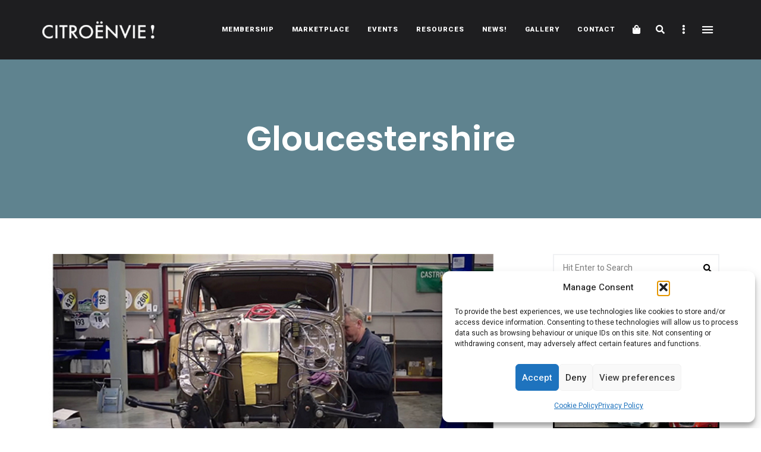

--- FILE ---
content_type: text/html; charset=utf-8
request_url: https://www.google.com/recaptcha/api2/anchor?ar=1&k=6Let4MgbAAAAAADY2bmZjbD4Rvpc67joPcfnPVEv&co=aHR0cHM6Ly9jaXRyb2VudmllLmNvbTo0NDM.&hl=en&v=PoyoqOPhxBO7pBk68S4YbpHZ&size=invisible&anchor-ms=20000&execute-ms=30000&cb=95rp5qk6wwmx
body_size: 48839
content:
<!DOCTYPE HTML><html dir="ltr" lang="en"><head><meta http-equiv="Content-Type" content="text/html; charset=UTF-8">
<meta http-equiv="X-UA-Compatible" content="IE=edge">
<title>reCAPTCHA</title>
<style type="text/css">
/* cyrillic-ext */
@font-face {
  font-family: 'Roboto';
  font-style: normal;
  font-weight: 400;
  font-stretch: 100%;
  src: url(//fonts.gstatic.com/s/roboto/v48/KFO7CnqEu92Fr1ME7kSn66aGLdTylUAMa3GUBHMdazTgWw.woff2) format('woff2');
  unicode-range: U+0460-052F, U+1C80-1C8A, U+20B4, U+2DE0-2DFF, U+A640-A69F, U+FE2E-FE2F;
}
/* cyrillic */
@font-face {
  font-family: 'Roboto';
  font-style: normal;
  font-weight: 400;
  font-stretch: 100%;
  src: url(//fonts.gstatic.com/s/roboto/v48/KFO7CnqEu92Fr1ME7kSn66aGLdTylUAMa3iUBHMdazTgWw.woff2) format('woff2');
  unicode-range: U+0301, U+0400-045F, U+0490-0491, U+04B0-04B1, U+2116;
}
/* greek-ext */
@font-face {
  font-family: 'Roboto';
  font-style: normal;
  font-weight: 400;
  font-stretch: 100%;
  src: url(//fonts.gstatic.com/s/roboto/v48/KFO7CnqEu92Fr1ME7kSn66aGLdTylUAMa3CUBHMdazTgWw.woff2) format('woff2');
  unicode-range: U+1F00-1FFF;
}
/* greek */
@font-face {
  font-family: 'Roboto';
  font-style: normal;
  font-weight: 400;
  font-stretch: 100%;
  src: url(//fonts.gstatic.com/s/roboto/v48/KFO7CnqEu92Fr1ME7kSn66aGLdTylUAMa3-UBHMdazTgWw.woff2) format('woff2');
  unicode-range: U+0370-0377, U+037A-037F, U+0384-038A, U+038C, U+038E-03A1, U+03A3-03FF;
}
/* math */
@font-face {
  font-family: 'Roboto';
  font-style: normal;
  font-weight: 400;
  font-stretch: 100%;
  src: url(//fonts.gstatic.com/s/roboto/v48/KFO7CnqEu92Fr1ME7kSn66aGLdTylUAMawCUBHMdazTgWw.woff2) format('woff2');
  unicode-range: U+0302-0303, U+0305, U+0307-0308, U+0310, U+0312, U+0315, U+031A, U+0326-0327, U+032C, U+032F-0330, U+0332-0333, U+0338, U+033A, U+0346, U+034D, U+0391-03A1, U+03A3-03A9, U+03B1-03C9, U+03D1, U+03D5-03D6, U+03F0-03F1, U+03F4-03F5, U+2016-2017, U+2034-2038, U+203C, U+2040, U+2043, U+2047, U+2050, U+2057, U+205F, U+2070-2071, U+2074-208E, U+2090-209C, U+20D0-20DC, U+20E1, U+20E5-20EF, U+2100-2112, U+2114-2115, U+2117-2121, U+2123-214F, U+2190, U+2192, U+2194-21AE, U+21B0-21E5, U+21F1-21F2, U+21F4-2211, U+2213-2214, U+2216-22FF, U+2308-230B, U+2310, U+2319, U+231C-2321, U+2336-237A, U+237C, U+2395, U+239B-23B7, U+23D0, U+23DC-23E1, U+2474-2475, U+25AF, U+25B3, U+25B7, U+25BD, U+25C1, U+25CA, U+25CC, U+25FB, U+266D-266F, U+27C0-27FF, U+2900-2AFF, U+2B0E-2B11, U+2B30-2B4C, U+2BFE, U+3030, U+FF5B, U+FF5D, U+1D400-1D7FF, U+1EE00-1EEFF;
}
/* symbols */
@font-face {
  font-family: 'Roboto';
  font-style: normal;
  font-weight: 400;
  font-stretch: 100%;
  src: url(//fonts.gstatic.com/s/roboto/v48/KFO7CnqEu92Fr1ME7kSn66aGLdTylUAMaxKUBHMdazTgWw.woff2) format('woff2');
  unicode-range: U+0001-000C, U+000E-001F, U+007F-009F, U+20DD-20E0, U+20E2-20E4, U+2150-218F, U+2190, U+2192, U+2194-2199, U+21AF, U+21E6-21F0, U+21F3, U+2218-2219, U+2299, U+22C4-22C6, U+2300-243F, U+2440-244A, U+2460-24FF, U+25A0-27BF, U+2800-28FF, U+2921-2922, U+2981, U+29BF, U+29EB, U+2B00-2BFF, U+4DC0-4DFF, U+FFF9-FFFB, U+10140-1018E, U+10190-1019C, U+101A0, U+101D0-101FD, U+102E0-102FB, U+10E60-10E7E, U+1D2C0-1D2D3, U+1D2E0-1D37F, U+1F000-1F0FF, U+1F100-1F1AD, U+1F1E6-1F1FF, U+1F30D-1F30F, U+1F315, U+1F31C, U+1F31E, U+1F320-1F32C, U+1F336, U+1F378, U+1F37D, U+1F382, U+1F393-1F39F, U+1F3A7-1F3A8, U+1F3AC-1F3AF, U+1F3C2, U+1F3C4-1F3C6, U+1F3CA-1F3CE, U+1F3D4-1F3E0, U+1F3ED, U+1F3F1-1F3F3, U+1F3F5-1F3F7, U+1F408, U+1F415, U+1F41F, U+1F426, U+1F43F, U+1F441-1F442, U+1F444, U+1F446-1F449, U+1F44C-1F44E, U+1F453, U+1F46A, U+1F47D, U+1F4A3, U+1F4B0, U+1F4B3, U+1F4B9, U+1F4BB, U+1F4BF, U+1F4C8-1F4CB, U+1F4D6, U+1F4DA, U+1F4DF, U+1F4E3-1F4E6, U+1F4EA-1F4ED, U+1F4F7, U+1F4F9-1F4FB, U+1F4FD-1F4FE, U+1F503, U+1F507-1F50B, U+1F50D, U+1F512-1F513, U+1F53E-1F54A, U+1F54F-1F5FA, U+1F610, U+1F650-1F67F, U+1F687, U+1F68D, U+1F691, U+1F694, U+1F698, U+1F6AD, U+1F6B2, U+1F6B9-1F6BA, U+1F6BC, U+1F6C6-1F6CF, U+1F6D3-1F6D7, U+1F6E0-1F6EA, U+1F6F0-1F6F3, U+1F6F7-1F6FC, U+1F700-1F7FF, U+1F800-1F80B, U+1F810-1F847, U+1F850-1F859, U+1F860-1F887, U+1F890-1F8AD, U+1F8B0-1F8BB, U+1F8C0-1F8C1, U+1F900-1F90B, U+1F93B, U+1F946, U+1F984, U+1F996, U+1F9E9, U+1FA00-1FA6F, U+1FA70-1FA7C, U+1FA80-1FA89, U+1FA8F-1FAC6, U+1FACE-1FADC, U+1FADF-1FAE9, U+1FAF0-1FAF8, U+1FB00-1FBFF;
}
/* vietnamese */
@font-face {
  font-family: 'Roboto';
  font-style: normal;
  font-weight: 400;
  font-stretch: 100%;
  src: url(//fonts.gstatic.com/s/roboto/v48/KFO7CnqEu92Fr1ME7kSn66aGLdTylUAMa3OUBHMdazTgWw.woff2) format('woff2');
  unicode-range: U+0102-0103, U+0110-0111, U+0128-0129, U+0168-0169, U+01A0-01A1, U+01AF-01B0, U+0300-0301, U+0303-0304, U+0308-0309, U+0323, U+0329, U+1EA0-1EF9, U+20AB;
}
/* latin-ext */
@font-face {
  font-family: 'Roboto';
  font-style: normal;
  font-weight: 400;
  font-stretch: 100%;
  src: url(//fonts.gstatic.com/s/roboto/v48/KFO7CnqEu92Fr1ME7kSn66aGLdTylUAMa3KUBHMdazTgWw.woff2) format('woff2');
  unicode-range: U+0100-02BA, U+02BD-02C5, U+02C7-02CC, U+02CE-02D7, U+02DD-02FF, U+0304, U+0308, U+0329, U+1D00-1DBF, U+1E00-1E9F, U+1EF2-1EFF, U+2020, U+20A0-20AB, U+20AD-20C0, U+2113, U+2C60-2C7F, U+A720-A7FF;
}
/* latin */
@font-face {
  font-family: 'Roboto';
  font-style: normal;
  font-weight: 400;
  font-stretch: 100%;
  src: url(//fonts.gstatic.com/s/roboto/v48/KFO7CnqEu92Fr1ME7kSn66aGLdTylUAMa3yUBHMdazQ.woff2) format('woff2');
  unicode-range: U+0000-00FF, U+0131, U+0152-0153, U+02BB-02BC, U+02C6, U+02DA, U+02DC, U+0304, U+0308, U+0329, U+2000-206F, U+20AC, U+2122, U+2191, U+2193, U+2212, U+2215, U+FEFF, U+FFFD;
}
/* cyrillic-ext */
@font-face {
  font-family: 'Roboto';
  font-style: normal;
  font-weight: 500;
  font-stretch: 100%;
  src: url(//fonts.gstatic.com/s/roboto/v48/KFO7CnqEu92Fr1ME7kSn66aGLdTylUAMa3GUBHMdazTgWw.woff2) format('woff2');
  unicode-range: U+0460-052F, U+1C80-1C8A, U+20B4, U+2DE0-2DFF, U+A640-A69F, U+FE2E-FE2F;
}
/* cyrillic */
@font-face {
  font-family: 'Roboto';
  font-style: normal;
  font-weight: 500;
  font-stretch: 100%;
  src: url(//fonts.gstatic.com/s/roboto/v48/KFO7CnqEu92Fr1ME7kSn66aGLdTylUAMa3iUBHMdazTgWw.woff2) format('woff2');
  unicode-range: U+0301, U+0400-045F, U+0490-0491, U+04B0-04B1, U+2116;
}
/* greek-ext */
@font-face {
  font-family: 'Roboto';
  font-style: normal;
  font-weight: 500;
  font-stretch: 100%;
  src: url(//fonts.gstatic.com/s/roboto/v48/KFO7CnqEu92Fr1ME7kSn66aGLdTylUAMa3CUBHMdazTgWw.woff2) format('woff2');
  unicode-range: U+1F00-1FFF;
}
/* greek */
@font-face {
  font-family: 'Roboto';
  font-style: normal;
  font-weight: 500;
  font-stretch: 100%;
  src: url(//fonts.gstatic.com/s/roboto/v48/KFO7CnqEu92Fr1ME7kSn66aGLdTylUAMa3-UBHMdazTgWw.woff2) format('woff2');
  unicode-range: U+0370-0377, U+037A-037F, U+0384-038A, U+038C, U+038E-03A1, U+03A3-03FF;
}
/* math */
@font-face {
  font-family: 'Roboto';
  font-style: normal;
  font-weight: 500;
  font-stretch: 100%;
  src: url(//fonts.gstatic.com/s/roboto/v48/KFO7CnqEu92Fr1ME7kSn66aGLdTylUAMawCUBHMdazTgWw.woff2) format('woff2');
  unicode-range: U+0302-0303, U+0305, U+0307-0308, U+0310, U+0312, U+0315, U+031A, U+0326-0327, U+032C, U+032F-0330, U+0332-0333, U+0338, U+033A, U+0346, U+034D, U+0391-03A1, U+03A3-03A9, U+03B1-03C9, U+03D1, U+03D5-03D6, U+03F0-03F1, U+03F4-03F5, U+2016-2017, U+2034-2038, U+203C, U+2040, U+2043, U+2047, U+2050, U+2057, U+205F, U+2070-2071, U+2074-208E, U+2090-209C, U+20D0-20DC, U+20E1, U+20E5-20EF, U+2100-2112, U+2114-2115, U+2117-2121, U+2123-214F, U+2190, U+2192, U+2194-21AE, U+21B0-21E5, U+21F1-21F2, U+21F4-2211, U+2213-2214, U+2216-22FF, U+2308-230B, U+2310, U+2319, U+231C-2321, U+2336-237A, U+237C, U+2395, U+239B-23B7, U+23D0, U+23DC-23E1, U+2474-2475, U+25AF, U+25B3, U+25B7, U+25BD, U+25C1, U+25CA, U+25CC, U+25FB, U+266D-266F, U+27C0-27FF, U+2900-2AFF, U+2B0E-2B11, U+2B30-2B4C, U+2BFE, U+3030, U+FF5B, U+FF5D, U+1D400-1D7FF, U+1EE00-1EEFF;
}
/* symbols */
@font-face {
  font-family: 'Roboto';
  font-style: normal;
  font-weight: 500;
  font-stretch: 100%;
  src: url(//fonts.gstatic.com/s/roboto/v48/KFO7CnqEu92Fr1ME7kSn66aGLdTylUAMaxKUBHMdazTgWw.woff2) format('woff2');
  unicode-range: U+0001-000C, U+000E-001F, U+007F-009F, U+20DD-20E0, U+20E2-20E4, U+2150-218F, U+2190, U+2192, U+2194-2199, U+21AF, U+21E6-21F0, U+21F3, U+2218-2219, U+2299, U+22C4-22C6, U+2300-243F, U+2440-244A, U+2460-24FF, U+25A0-27BF, U+2800-28FF, U+2921-2922, U+2981, U+29BF, U+29EB, U+2B00-2BFF, U+4DC0-4DFF, U+FFF9-FFFB, U+10140-1018E, U+10190-1019C, U+101A0, U+101D0-101FD, U+102E0-102FB, U+10E60-10E7E, U+1D2C0-1D2D3, U+1D2E0-1D37F, U+1F000-1F0FF, U+1F100-1F1AD, U+1F1E6-1F1FF, U+1F30D-1F30F, U+1F315, U+1F31C, U+1F31E, U+1F320-1F32C, U+1F336, U+1F378, U+1F37D, U+1F382, U+1F393-1F39F, U+1F3A7-1F3A8, U+1F3AC-1F3AF, U+1F3C2, U+1F3C4-1F3C6, U+1F3CA-1F3CE, U+1F3D4-1F3E0, U+1F3ED, U+1F3F1-1F3F3, U+1F3F5-1F3F7, U+1F408, U+1F415, U+1F41F, U+1F426, U+1F43F, U+1F441-1F442, U+1F444, U+1F446-1F449, U+1F44C-1F44E, U+1F453, U+1F46A, U+1F47D, U+1F4A3, U+1F4B0, U+1F4B3, U+1F4B9, U+1F4BB, U+1F4BF, U+1F4C8-1F4CB, U+1F4D6, U+1F4DA, U+1F4DF, U+1F4E3-1F4E6, U+1F4EA-1F4ED, U+1F4F7, U+1F4F9-1F4FB, U+1F4FD-1F4FE, U+1F503, U+1F507-1F50B, U+1F50D, U+1F512-1F513, U+1F53E-1F54A, U+1F54F-1F5FA, U+1F610, U+1F650-1F67F, U+1F687, U+1F68D, U+1F691, U+1F694, U+1F698, U+1F6AD, U+1F6B2, U+1F6B9-1F6BA, U+1F6BC, U+1F6C6-1F6CF, U+1F6D3-1F6D7, U+1F6E0-1F6EA, U+1F6F0-1F6F3, U+1F6F7-1F6FC, U+1F700-1F7FF, U+1F800-1F80B, U+1F810-1F847, U+1F850-1F859, U+1F860-1F887, U+1F890-1F8AD, U+1F8B0-1F8BB, U+1F8C0-1F8C1, U+1F900-1F90B, U+1F93B, U+1F946, U+1F984, U+1F996, U+1F9E9, U+1FA00-1FA6F, U+1FA70-1FA7C, U+1FA80-1FA89, U+1FA8F-1FAC6, U+1FACE-1FADC, U+1FADF-1FAE9, U+1FAF0-1FAF8, U+1FB00-1FBFF;
}
/* vietnamese */
@font-face {
  font-family: 'Roboto';
  font-style: normal;
  font-weight: 500;
  font-stretch: 100%;
  src: url(//fonts.gstatic.com/s/roboto/v48/KFO7CnqEu92Fr1ME7kSn66aGLdTylUAMa3OUBHMdazTgWw.woff2) format('woff2');
  unicode-range: U+0102-0103, U+0110-0111, U+0128-0129, U+0168-0169, U+01A0-01A1, U+01AF-01B0, U+0300-0301, U+0303-0304, U+0308-0309, U+0323, U+0329, U+1EA0-1EF9, U+20AB;
}
/* latin-ext */
@font-face {
  font-family: 'Roboto';
  font-style: normal;
  font-weight: 500;
  font-stretch: 100%;
  src: url(//fonts.gstatic.com/s/roboto/v48/KFO7CnqEu92Fr1ME7kSn66aGLdTylUAMa3KUBHMdazTgWw.woff2) format('woff2');
  unicode-range: U+0100-02BA, U+02BD-02C5, U+02C7-02CC, U+02CE-02D7, U+02DD-02FF, U+0304, U+0308, U+0329, U+1D00-1DBF, U+1E00-1E9F, U+1EF2-1EFF, U+2020, U+20A0-20AB, U+20AD-20C0, U+2113, U+2C60-2C7F, U+A720-A7FF;
}
/* latin */
@font-face {
  font-family: 'Roboto';
  font-style: normal;
  font-weight: 500;
  font-stretch: 100%;
  src: url(//fonts.gstatic.com/s/roboto/v48/KFO7CnqEu92Fr1ME7kSn66aGLdTylUAMa3yUBHMdazQ.woff2) format('woff2');
  unicode-range: U+0000-00FF, U+0131, U+0152-0153, U+02BB-02BC, U+02C6, U+02DA, U+02DC, U+0304, U+0308, U+0329, U+2000-206F, U+20AC, U+2122, U+2191, U+2193, U+2212, U+2215, U+FEFF, U+FFFD;
}
/* cyrillic-ext */
@font-face {
  font-family: 'Roboto';
  font-style: normal;
  font-weight: 900;
  font-stretch: 100%;
  src: url(//fonts.gstatic.com/s/roboto/v48/KFO7CnqEu92Fr1ME7kSn66aGLdTylUAMa3GUBHMdazTgWw.woff2) format('woff2');
  unicode-range: U+0460-052F, U+1C80-1C8A, U+20B4, U+2DE0-2DFF, U+A640-A69F, U+FE2E-FE2F;
}
/* cyrillic */
@font-face {
  font-family: 'Roboto';
  font-style: normal;
  font-weight: 900;
  font-stretch: 100%;
  src: url(//fonts.gstatic.com/s/roboto/v48/KFO7CnqEu92Fr1ME7kSn66aGLdTylUAMa3iUBHMdazTgWw.woff2) format('woff2');
  unicode-range: U+0301, U+0400-045F, U+0490-0491, U+04B0-04B1, U+2116;
}
/* greek-ext */
@font-face {
  font-family: 'Roboto';
  font-style: normal;
  font-weight: 900;
  font-stretch: 100%;
  src: url(//fonts.gstatic.com/s/roboto/v48/KFO7CnqEu92Fr1ME7kSn66aGLdTylUAMa3CUBHMdazTgWw.woff2) format('woff2');
  unicode-range: U+1F00-1FFF;
}
/* greek */
@font-face {
  font-family: 'Roboto';
  font-style: normal;
  font-weight: 900;
  font-stretch: 100%;
  src: url(//fonts.gstatic.com/s/roboto/v48/KFO7CnqEu92Fr1ME7kSn66aGLdTylUAMa3-UBHMdazTgWw.woff2) format('woff2');
  unicode-range: U+0370-0377, U+037A-037F, U+0384-038A, U+038C, U+038E-03A1, U+03A3-03FF;
}
/* math */
@font-face {
  font-family: 'Roboto';
  font-style: normal;
  font-weight: 900;
  font-stretch: 100%;
  src: url(//fonts.gstatic.com/s/roboto/v48/KFO7CnqEu92Fr1ME7kSn66aGLdTylUAMawCUBHMdazTgWw.woff2) format('woff2');
  unicode-range: U+0302-0303, U+0305, U+0307-0308, U+0310, U+0312, U+0315, U+031A, U+0326-0327, U+032C, U+032F-0330, U+0332-0333, U+0338, U+033A, U+0346, U+034D, U+0391-03A1, U+03A3-03A9, U+03B1-03C9, U+03D1, U+03D5-03D6, U+03F0-03F1, U+03F4-03F5, U+2016-2017, U+2034-2038, U+203C, U+2040, U+2043, U+2047, U+2050, U+2057, U+205F, U+2070-2071, U+2074-208E, U+2090-209C, U+20D0-20DC, U+20E1, U+20E5-20EF, U+2100-2112, U+2114-2115, U+2117-2121, U+2123-214F, U+2190, U+2192, U+2194-21AE, U+21B0-21E5, U+21F1-21F2, U+21F4-2211, U+2213-2214, U+2216-22FF, U+2308-230B, U+2310, U+2319, U+231C-2321, U+2336-237A, U+237C, U+2395, U+239B-23B7, U+23D0, U+23DC-23E1, U+2474-2475, U+25AF, U+25B3, U+25B7, U+25BD, U+25C1, U+25CA, U+25CC, U+25FB, U+266D-266F, U+27C0-27FF, U+2900-2AFF, U+2B0E-2B11, U+2B30-2B4C, U+2BFE, U+3030, U+FF5B, U+FF5D, U+1D400-1D7FF, U+1EE00-1EEFF;
}
/* symbols */
@font-face {
  font-family: 'Roboto';
  font-style: normal;
  font-weight: 900;
  font-stretch: 100%;
  src: url(//fonts.gstatic.com/s/roboto/v48/KFO7CnqEu92Fr1ME7kSn66aGLdTylUAMaxKUBHMdazTgWw.woff2) format('woff2');
  unicode-range: U+0001-000C, U+000E-001F, U+007F-009F, U+20DD-20E0, U+20E2-20E4, U+2150-218F, U+2190, U+2192, U+2194-2199, U+21AF, U+21E6-21F0, U+21F3, U+2218-2219, U+2299, U+22C4-22C6, U+2300-243F, U+2440-244A, U+2460-24FF, U+25A0-27BF, U+2800-28FF, U+2921-2922, U+2981, U+29BF, U+29EB, U+2B00-2BFF, U+4DC0-4DFF, U+FFF9-FFFB, U+10140-1018E, U+10190-1019C, U+101A0, U+101D0-101FD, U+102E0-102FB, U+10E60-10E7E, U+1D2C0-1D2D3, U+1D2E0-1D37F, U+1F000-1F0FF, U+1F100-1F1AD, U+1F1E6-1F1FF, U+1F30D-1F30F, U+1F315, U+1F31C, U+1F31E, U+1F320-1F32C, U+1F336, U+1F378, U+1F37D, U+1F382, U+1F393-1F39F, U+1F3A7-1F3A8, U+1F3AC-1F3AF, U+1F3C2, U+1F3C4-1F3C6, U+1F3CA-1F3CE, U+1F3D4-1F3E0, U+1F3ED, U+1F3F1-1F3F3, U+1F3F5-1F3F7, U+1F408, U+1F415, U+1F41F, U+1F426, U+1F43F, U+1F441-1F442, U+1F444, U+1F446-1F449, U+1F44C-1F44E, U+1F453, U+1F46A, U+1F47D, U+1F4A3, U+1F4B0, U+1F4B3, U+1F4B9, U+1F4BB, U+1F4BF, U+1F4C8-1F4CB, U+1F4D6, U+1F4DA, U+1F4DF, U+1F4E3-1F4E6, U+1F4EA-1F4ED, U+1F4F7, U+1F4F9-1F4FB, U+1F4FD-1F4FE, U+1F503, U+1F507-1F50B, U+1F50D, U+1F512-1F513, U+1F53E-1F54A, U+1F54F-1F5FA, U+1F610, U+1F650-1F67F, U+1F687, U+1F68D, U+1F691, U+1F694, U+1F698, U+1F6AD, U+1F6B2, U+1F6B9-1F6BA, U+1F6BC, U+1F6C6-1F6CF, U+1F6D3-1F6D7, U+1F6E0-1F6EA, U+1F6F0-1F6F3, U+1F6F7-1F6FC, U+1F700-1F7FF, U+1F800-1F80B, U+1F810-1F847, U+1F850-1F859, U+1F860-1F887, U+1F890-1F8AD, U+1F8B0-1F8BB, U+1F8C0-1F8C1, U+1F900-1F90B, U+1F93B, U+1F946, U+1F984, U+1F996, U+1F9E9, U+1FA00-1FA6F, U+1FA70-1FA7C, U+1FA80-1FA89, U+1FA8F-1FAC6, U+1FACE-1FADC, U+1FADF-1FAE9, U+1FAF0-1FAF8, U+1FB00-1FBFF;
}
/* vietnamese */
@font-face {
  font-family: 'Roboto';
  font-style: normal;
  font-weight: 900;
  font-stretch: 100%;
  src: url(//fonts.gstatic.com/s/roboto/v48/KFO7CnqEu92Fr1ME7kSn66aGLdTylUAMa3OUBHMdazTgWw.woff2) format('woff2');
  unicode-range: U+0102-0103, U+0110-0111, U+0128-0129, U+0168-0169, U+01A0-01A1, U+01AF-01B0, U+0300-0301, U+0303-0304, U+0308-0309, U+0323, U+0329, U+1EA0-1EF9, U+20AB;
}
/* latin-ext */
@font-face {
  font-family: 'Roboto';
  font-style: normal;
  font-weight: 900;
  font-stretch: 100%;
  src: url(//fonts.gstatic.com/s/roboto/v48/KFO7CnqEu92Fr1ME7kSn66aGLdTylUAMa3KUBHMdazTgWw.woff2) format('woff2');
  unicode-range: U+0100-02BA, U+02BD-02C5, U+02C7-02CC, U+02CE-02D7, U+02DD-02FF, U+0304, U+0308, U+0329, U+1D00-1DBF, U+1E00-1E9F, U+1EF2-1EFF, U+2020, U+20A0-20AB, U+20AD-20C0, U+2113, U+2C60-2C7F, U+A720-A7FF;
}
/* latin */
@font-face {
  font-family: 'Roboto';
  font-style: normal;
  font-weight: 900;
  font-stretch: 100%;
  src: url(//fonts.gstatic.com/s/roboto/v48/KFO7CnqEu92Fr1ME7kSn66aGLdTylUAMa3yUBHMdazQ.woff2) format('woff2');
  unicode-range: U+0000-00FF, U+0131, U+0152-0153, U+02BB-02BC, U+02C6, U+02DA, U+02DC, U+0304, U+0308, U+0329, U+2000-206F, U+20AC, U+2122, U+2191, U+2193, U+2212, U+2215, U+FEFF, U+FFFD;
}

</style>
<link rel="stylesheet" type="text/css" href="https://www.gstatic.com/recaptcha/releases/PoyoqOPhxBO7pBk68S4YbpHZ/styles__ltr.css">
<script nonce="lbldFH3v0QGWv5QCXVyhbw" type="text/javascript">window['__recaptcha_api'] = 'https://www.google.com/recaptcha/api2/';</script>
<script type="text/javascript" src="https://www.gstatic.com/recaptcha/releases/PoyoqOPhxBO7pBk68S4YbpHZ/recaptcha__en.js" nonce="lbldFH3v0QGWv5QCXVyhbw">
      
    </script></head>
<body><div id="rc-anchor-alert" class="rc-anchor-alert"></div>
<input type="hidden" id="recaptcha-token" value="[base64]">
<script type="text/javascript" nonce="lbldFH3v0QGWv5QCXVyhbw">
      recaptcha.anchor.Main.init("[\x22ainput\x22,[\x22bgdata\x22,\x22\x22,\[base64]/[base64]/[base64]/[base64]/[base64]/UltsKytdPUU6KEU8MjA0OD9SW2wrK109RT4+NnwxOTI6KChFJjY0NTEyKT09NTUyOTYmJk0rMTxjLmxlbmd0aCYmKGMuY2hhckNvZGVBdChNKzEpJjY0NTEyKT09NTYzMjA/[base64]/[base64]/[base64]/[base64]/[base64]/[base64]/[base64]\x22,\[base64]\\u003d\x22,\x22w5R7w5fDqcKPwpMBXhnCl8KBwow9woRSwq/Cv8Kiw5rDiktJazBNw7JFG0oFRCPDmcKgwqt4Q1NWc3Ehwr3CnEHDk3zDlhXCnD/[base64]/DslFvIcOVwohywo/DszJRwpNVXMOPUMKlwoTCj8KBwrDCtXU8wqJswp/CkMO6wqHDmX7Dk8OZPMK1wqzCngZSK34GDgfCr8K7wpllw75awrE1PsKpPMKmwoTDthXCmzkfw6xbJFvDucKEwpRCaEp9M8KVwpstacOHQGlZw6ASwqV/Gy3Cv8OPw5/CucOXJxxUw7PDj8KewpzDghzDjGTDmGHCocODw6hKw7w0w6TDhQjCjhQpwq8nYhTDiMK7BjTDoMKlOjfCr8OEacKkSRzDj8K+w6HCjXITM8O0w4fCoR85w6BxwrjDgDc7w5o8RDNofcOUwqlDw5AZw50rA317w78+wpFSVGgMF8O0w6TDkEpew4lkVwgcV1/DvMKjw5VUe8OTGMOfMcORBcKswrHChzwHw4nCkcK2HsKDw6FwGsOjXyRoEEN0wo50wrJXOsO7J2XDjxwFJcOfwq/DmcK9w6I/DyPDs8OvQ0ZNN8KowovCsMK3w4rDv8O8wpXDscOhw7vChV5mf8Kpwpk4azwFw4bDtB7DrcOUw73DosOrdsOawrzCvMKHwoHCjQ5AwpM3f8OcwrlmwqJzw4jDrMOxLnHCkVrCkQBIwpQCO8ORwpvDnsK+Y8Orw6vCqsKAw75/KjXDgMKDwr/CqMOdQ3HDuFN7wpjDviMqw6/Cln/CtFlHcGd9QMOeBXN6VHPDmX7Cv8OywpTClcOWOGXCi0HCtgMiXwjCnMOMw7l/w64GwptfwpVZUTDCi37DvcOwfsKCDMKbUxIfwoTCrlMBw6vCu3TCu8OoZ8OKZSvCqsOZwpzDvsKCw44/wpDCtcKTwrzCs0Q/woBAAULDu8K/w7LCncK1WStbHA8SwosXVsKXw5JMBMOrwpjDhMOQwpnDtsKLw7VHw4zDiMO8wrVNw6t1woDCoSUgcsO4QGFkwoLDkMKWwo5lw69zw4HDiQIjeMKlOMOyFFkYHHcpD1sHcTPCtTHDtwLCi8KbwroiwoLCisKkdigSRRNrwqEiCcOLwpXDhsOCw6VpY8KCw5w/e8OhwoAZTcOsCmXCssKdRQjDpcOeHHkIL8KUw6RgfC14LEPDjsOPQB88MwrCqXkAwozCgCNtwoHCvQDDj3tWw6/CncO4SQLCk8K0UMOAw5hEUcOWwo8pw6NpwqXCqsOhwoETYC/[base64]/[base64]/Dnlp/wo7DvWzCtMK0w5HDqcOtwqTCkcK7RcOFC8K5fsOpw5xrwrtFw4BWw5/[base64]/w43DilzDsWpjDRYsBDLCv8K5wqINWsOawqRNw7MBw5kqLMKKwrTCn8K0S2lmfsOXwpBcwo/ClmJnbcOwSDvDgsKkKsKMIsOTw5RswpYQR8OjPcK3P8Ogw63Do8KLw4HCocOQBzzDkcOow4R5wp/DiVh8wro2wpfDpB9EwrnCu2R1wqDDqsKWESQ+HMO+w5JPaFvDi1zCgcKiwq8mwr/CgHXDlMKUw7YHcSszwrk8wrvCjsKVDcO7woHDqsKSwqwJw5DDnMKHw6oYJ8O+w6cDw4zCoTslKwIww4/Dml4dw5DDl8OkDMKSw44fDMObcsO9w4wAwo/DocOEwo7DqQHCjy/DsyvDgC3ClcOGW2LDosOBw5dFPUzCghfCvGjDgRnDsAQJwo7CpsK7AnQawog8w7/Dl8OUw5EbIMK/XcKhw7UBwqdaBsK+w63CusOtw5AHWsKlWjzClhrDocKza1rCsyJlDMKIwqMKw43DmcOUPnPDv38cNMKVI8K1DR0fw70jBcOUPsOKUsKKw7tywr9qQcOXw5FZJwhywqx7ZcKCwr1gw65Dw67DtkZFJcOswqsGw5A/w53CqcORwq7Cl8O0YMK/[base64]/DpiPClMO/w6jDvMK+w53CkETCvMOxwqUxV8K9eMKlcnkMw7tlw5QCPEUzF8OOVRLDkQjChsO7YifClhzDtWYlE8Ovwo/CoMOkw4lrw4Qzw5F9G8KzDcK6TcKrw5IhVMKMw4VMagbDhsKmLsKww7HDgcO0OcKUBAHCg0Ruw7pNDmHCoSw9BMK/wqHDp1PDgTFhDMKpWHvCsA/[base64]/DgMKJYMKOw7jDisOhw5MQc1Eyw57CksK1wrQXeMOmaMOkwo8dXcOowp12w57DpMOLOcOqwqnCs8KfCCPCmSvDu8OTw67DqMOwNk0hHsKLXsO1woJ5w5cEIB5mKDMvwpfClU3Ck8KfUzfDq37CnHUSRCXDgDc9J8K2bMKfNHLCuUnDmMKfwqY/wpNXBiLClMKYw6Y/BF7CiA3DmnRUfsOTwovDmBhjw5bCnsKKFEUzw5nClMOTT3XCgEkUw49yXsKgUMKHw6DDtlnDu8KswpfCqMKZwoEvLMO0wrXDqyQIw5nCkMOBQgnDgCZqMX/CmlLDrcKbwqtPLzrDgE/DuMOcwpEiwrDDknDDr3oDwrHChi7DhsO8QG03OGTCkyPDksOrwrnCqcK4bnfCr1LCmsOlTsOCw4jCnR0Tw4QTO8OUdAltQcO7w5Y7wo/DsmBFWMKMAxd2w6jDvsKkwqXCq8KkwobDvsKYw7IwTMKRwq9swrDChsKmH2clw4XDncKBwofDucKyY8Kjw7IONHJWw5sJwoJyLjwhw5N5B8KvwqAkMjHDnRpEc3DCrMKHw6jDpMKxw5l7PRzCp0/CnGDDkcOdAXLChSbDqMKMw61owpHDiMKyRsKRwoYFPS0nwo/DicKUakdoIsOaZMO8JE3CjsKHwrRMKcOUCx4Mw5DCoMOSQ8Ozw73Cg2XCh20sYggZY0rDrsKgw5TCtFEvc8OBEMOTw6vDtMKPLcOxw60GAsOMw7MVwoJUw7PChMKADMKzwrHDvsKxCMOpw7rDq8Obw5PDvGPDpQlXwq5BcMOew4bDg8OUY8KuwpvCv8O/[base64]/DocKewpvCo8OALTbDu8Kpw7HDun4LwpHCrV3CisOiccKjwo/DkcKzZW3DmXvCi8KEM8K3wqTCnUR2w4rCvMOnw7pUAsKKFErCtcK/[base64]/CiloOSMK5w4nCrW8NOFvDolXDg1sIw4xac8OPworCtsKNPHxVw4TCsHvCqyMrw4wpw5zCszsLOyBBw6HCjsKbO8OcUjfCkk/CjsKnwpzDr1lEVMKlRnPDkx3ClsO4wrskZGrCqMK/TwYaDSTDicOZwqRHw7/DicOvw4jDqsOowq/Chn3CnQMdC31Xw5LCqsOmBxHDoMOpw49Jwp7DgcKBwqDCl8Ouw7rCm8OYwq7Cg8KtDMOUKcKbw4zCm3VUwqnCgg0WRcOVTC0yE8Omw6tJwppGw6vDnMOQL24nwrQgTsOwwrR6w5DCmXDCj17Chnl6wqXCoU0zw6laMkXCkX7DoMObEcO/WiwBWMKLNMOPAxDDjR3CvsOUfk/DmMOtwp7Cjxs1dcOmcMONw64qecOOwq/CrTwzw5zCssORJ3nDmUnCocKRw6nDlwDCjGl6TMKYGC/DlFjCmsOqw5oiQcOWb18WXcKmwqnCty7DuMK6KMOhw6jDlcKvwqM4ehvDsUDDsQw0w4x8woDDrsKOw63CocKww7zDqih/[base64]/wo8PHGTDuCjCtcKxWiMrw6IXw6oKw75ewrXDpsOEcsOSwrDDpcORdE8xwrkYwqJGS8OkWmohwo4Lw6HCgcO1IzV2A8KQwqjCg8Oaw7PCojIiW8OMD8KOTlwkaXzCmngww6rDt8OXwobCmcOYw67DocKswrcfwpfDqwkWwqJ/MjZjGsKSw6HDoX/CnTjCj3I8wqrCgMKMCXjCpzVuelfCuBHCj04HwoFTw4DDm8Krw4jDslTDgsKfw5zCrsOWw79kM8OaLcO1C3lSaHgIbcKiw4liwrhBwoVIw4gow617w5hxw7TDtsO+WysMwrVsZyDDlsK2G8Krw43CsMOhD8OPD3rDiRnDiMOnd0DCmsOjwr/CtMOuYMOZRcO2OcKBRBvDt8OCaxIwwqVvMsOJwrcjwoTDsMKSGRdcwoczQMK/OcK+ETjDlGnDrMKpe8OTUMOpdsKDQnlpw7kmwoN/w6laZcOqw7TCt1rChsOUw53ClcKPw6PClMKfw4nCrcO/w7fCmDJvUnNHcsKjw401ZHbCiC3DoCLChsKEEcK+w7olfcKvUsKmU8KSdmVDA8OtIVlbGhzCpwXDuxloLMOEw6nDt8Orw64tEG7DrG06wqnDuCLCmEJbwq/DmcKHMArDqGXClcOXJUPDkXvCs8OAPMOzacKzwpfDgMKxwoo7w5nCkMOPNg7CsyXCpUXCgk9Bw7HDnVMtZGISGcOjTMKbw7XDnMKMO8O6wrELd8O8wq/DocOVw4/[base64]/Ciy4owp5wwq/DvcK5w7zCj3LDnkUmwq/CgcOaw50Cw4fDsjMRw6LCj1lvA8OCN8OCw6Jow4xIw57ChMOVAyVhw7NWw4DCpGPDnnfCsUHDgFFww4R/TsK8dEnDuTEbVXI2R8Kiw5jCvjRxw7nDjMOOw77DrFF9FVVlw6LDgUrDsWQiGCp8R8KTwoI9Z8Ozw5LDmgMtOMOlwp3ClsKJdMO/CcOTwoZuZcOOJQ84ZsOHw6LCi8KlwpZ8w5U9alzCnSTDjcKgw6vDgcO/CFtRYWUdPWXDgVPCkAfCjzpkwrfDlWzChhXDg8KDw4Unw4VdF30eNsOAwqzClA4swrLDvyhuwpbDoFUfw5hVw6x5wqldwqXCgsOBfcK5wot3Oml5wpfCn0/DvsK0ZkxtwrPDpQo3FcKsJAcaRzYcKcKKwozDosOXIMKjwovCmULDtlnCmAAVw73CiSjDqB/DrcOwf0MmwqnCuBXDvSTCkMKOSilzVsOkw65xBw3Di8Oqw7DCjsKWbcOFwoEsRi0fUgrCgB7CgcOqPcK6XUPCgmRxSMKnw4g0w65TwoPDp8OKwpDCgcKYJsKEYBHDicOXwpfCvgc5wrUuaMKEw7lQRcOgMlHDlHXCnzUNN8O/KmfDgsOrw6nCqm7DhXnClsKFfjJ3w4vDgn/DmHTCqmdVFcKKRMOvAkDDoMKkwqPDqsK/eQvCs3Q6KcOgOcOqwoh0w5XCjcO8asOgwrbCqXbDoSTCunFSdcKgBHB1w6vCgF97bcKow6PDlE3DszoywqZ3wqIYOE/CqkjDqE7DoALDhl3DjSTCscOzwo8Iw6tQw4XDknxEwrx6woLCtX7Co8Kkw5HDm8Oke8OxwqZANR9owoTCi8Ozw7cMw7/DrsK6NCzCvC7DrkfChsOhYcOEw7R0w5B4w6R1w58nw7sJw7TDm8O3dsOmwrXDoMK0DcKSbsKlF8K6OMOlw6jCoykSw6wawo07wqfDrnnDuF/CuSfDmmXDujPCgmUgcR8twrTCgUzDvMKDBW0+MiHCssKuQh/Cth7DgirCk8Ktw6bDjMKdL2PDhzElwrI9w7lvwq9uwrhpSMKODxptAEvDucK7w6h3w6svCMOTw7ZAw7jDrG7CnsKjbMKHw7TCn8KrFcK6wr/ClMOpc8OgQ8Kjw4/DlcOhwpg7w5kNwp3Du384wp7CoQ3DrsOrwp5pw4/CisOucW3CrsOBKxHDm1vDu8KSGgPDkcOrw7PDkmE1wqpXw5pDP8KBDQhTbCdHw79fwpzCq1kbFMKSMMKxT8Kow4DCvsO2WVvClsOXKsOmO8Kdw6Izw4d/[base64]/CgGZqwp8lw4UZD0TDosOIw7M/LXTCvcKAQDLDh10YwqTCiDPCqEDDoiQlwqTCpBLDrAFkOGVpw4fCoyDChMOPdAxsS8OYA1rCl8K8w4DDgA3CqcKPdVJXw6towplkUyrCvRbDtsOMw6Qfw5XDlyLDkj8kwrXDvyYeJCI6w5kpwpTCsMK2wrQ0w5QfeMOsJCIQfBwDWGvCncOywqY/[base64]/[base64]/w73DicKhd8OtKMOgwqpCw74NdSXDrMKJwqLCiDFJfFrCvsOef8KBw5Z3wo3CjGBGEMOUE8OzRHfCh0AgPGPCoH3DrsO4wr0zccKzHsKNw6N/SMKOO8K+w7rCu0HDksOqw4ASSsOTZw8pHMKyw6/ClsOxw7TCogBzw4I1w47CmmIoaxBnw47DgSrCnFdObDI5aUpbw6TCjit5UCRsWsKew74KwrvCg8KNa8OAwr9VAsKWP8KOVHtvw6zDrS/DkcKiwpTCrCvDoHXDkHRIVhEROAgqa8Khw6VzwpJbJRkOw6bDvglCw7HCtH1qwoBefEvCi1A2w4bClsKvw6pMDSTCl2XDqcKIS8KpwqvDm28/I8KIwr7DrMKtCGklworDssObQ8OSwqPDiCTDklUlVsK+wqDDjcOvcMKBwq5bw50ZFnXCqsKyODhlODTCklrClMKrw7/[base64]/[base64]/Cv1TDsjQqeR0XQADDi8KEw4gpw6TClMORw7NawrLCrcKLEDJkworCliHCh1dEWsO5fcKDwprCq8KCwoLCiMO/X3DDusOmR1XDiyNQS0Ruw61Twq46w6XCp8O/[base64]/CpsK9QcK2fcOVwqjDvFYeZ1l2XsKtRsKFA8KNw73CgcOWw6oww4tGw5bCvVUqwq7CiHnDq3rCu07CokQuw77DjsK8YcKawoFKahg/[base64]/w4HDkFEaIcO2wohjwq/[base64]/DrGZdw6fDkcKaecK1dRh3Mh7DvVs3fMOqwoXDnFIsGm1Sf17CvmTDtyYPwoYAEx/[base64]/Q8KrcmPCuE5vwovCmmQIOR0fNhrDtGPCri/CvMKQSxxNwphqw7B7w7vDrMKfUFAPwrbCg8KSwqXDlsKzwp3DlcO0b3XDhjkfCMKKwp7DiGwjwotyY0PCkyFMw5jCn8KXZA/ClsKwWsOEw4bDlU4Od8OowqHCvwJoHMO4w61dw6Vgw6/DgwrDiyELI8Ofw4MGw40kwqwcZMOqXxTDocKvwp47HcK0QsKmOVnCscKwLAYCw44ew4nCtMK+eTbCtcOraMOvasKJOsOvSMKdbcOPwp/[base64]/bMKWw5Bfw6jCtMOKw5HDi8KBDsKkw4jCuE8Ew70mTlRgw4ktXMKLYjlUw44YwqLCszosw7rChcK5Fi8meV/[base64]/[base64]/w6sQYcO7w70MfsOcw7fDhcKKwoEeTcK+wqMuw73CtTXCgcKiwr5BRcKhemQ4wprCgcK4GsKmbl83XcOuw5ZOfMKSZcKXw4cAKDEGecKmQMKpwrIgHcO/UsK0w7Z0w6TCgxzDpsO8wo/CrVDDtcKyB1vDucOhFMKyRsOpw5/DggVrIcKxwrHDs8K6OMKowooww5vCnTYjw50ZcsKMwonCkcO8YMO4eX/Dm0c8cTBGQT3CiTzCocK1f3IhwqTDiFhzwqXCq8KqwqTCoMOtLmXCihPCsCnDn21qOsO1DT4pwrHCj8OeU8KCA14OScK4w74Vw53DjcO6dsKzKUbDqTvCmsK5AcOeOMKbw5kww7/CojM7G8KAw6ILwrdNwohGw5cMw7UKw6LDoMKoW0XDjmBnbQPCrVbCujoaRHUiwrRww7HDvMKBw680D8KCHnFSBsO+CMKMXMKYwr5CwqEKQcOnKB5cw5/ClcKcw4DDvxNNH0HCjRh1DsOXaDnCq0TCriPCgMKjJsOfw7PCgMKIW8O5KRnCgMOEwocmw6g0Y8KmwqDCuX/[base64]/DtCLDpnIDUMO3eFbClsKDJG3Ds8OlFcKqwpVhAUDCnkkodyDDoU9rwpB4w4PDoWo8wpcxDMKKenAaHsOPw4IvwrNReRJpHsOQwokuZ8KyfcOQdMO2egPDosOjw6wkw4TDk8Ocw4/DhMOfUQLDhsK2LcKjf8KqK0bDsADDmsOjw5vCu8OVw4RhwqDDosOuw6jCvcOjbHdmCMK+wrhJw4jColl0fnzCqU4IacOWw4jDq8OAw7M3X8KYBMO3RsKjw4zCgy1PKcOZw6vDsmDDk8OSWyUvwqTCsCkvAsO1Y0HCq8Oiw6g7wo9owpTDhRxWw5/Dv8Otw4rDgWliworDuMOfA39NwrrCucKyfsODwpdxX2V9w6cAwpXDuVUawqPCqiwCeh3DkwPDmCDDm8KtP8KvwrxtZHvCkBHDslzCjVvDtwYzwoxBw714woDCi33DnCnCjsOqPS7CjGjDhMK8CsKqAy9tPWHDg0YQworCj8K7w7/[base64]/Ch8KiFQxkak1gCBvDjkBkw6/DnMOZJsOpYcK7WHoCw4U+wpTDnsOxwqpUPsKewoxWd8OhwopFw4oPPGwqw57CiMOJwrTCtMKmTcOiw5YUwrrDicOwwrNBwqcVwrXCtm0ScgDClMKZXsK8w4pCV8OwR8KGYT/DpsOLNFMOwqnCksKLRcK6FmnDr0jCqMKvbcKdEsOtdsOGwolMw53Dt018w5RkWMOmw77DtsOpUCpmw5PDgMOLTsKRb24zwoJgXsOdwpR+IsO8NcOKwpAcw7jCglIeJMOqB8KkMRjDkcOoQ8OKw4LCvQ0dGkdHRmATBCoIw7nCiC87RsKUw5PCkcOvwpDDnMKSZsK/wqTDo8OvwoPDqARLKsOKYVjClsOZw6wiwr/[base64]/[base64]/DjkXCi2XDuwc2GMOqHRBOIMKVEsKpwoXDgcKZaGxHw7rDpMKewplLw7XCtsKnTGbDtcKabgPCnVo+wqlXbMKGU3Now4sLwpYCwoHDkzDCtAVqw4fCu8K8w41rU8OIwpXDk8K9wrjDuXnCkClODRrCpcOoORw4wqZow4x3w5vDnCNXEsKWTl0/[base64]/DnQDCn8OtdsKLJ8OfIcKWw5bCosKRw7hCMTl2w4zDqsOMw6LDkMK8w7EpbMKWTMKGw5pQwrjDtX3ClcKcw4fCgH7Drn55Mw/CqcKSw5MVw4vDvEDCqsO1f8KNM8KWw6nDqsOFw7Qnwp7CmhbCu8KvwrrCqFbCn8O6DsOODMOwTjzCqcKmSMOjNmJ6woZsw5nDonnDvcOYwrNOwpkudWBrw63DhsKpw6PDnMOZwrnDk8KZw445wp8PEcOQQMOtw53DrMK6wr/DtsOSwokrw5DDkjR2QUIwQsOCw7szworCkFzDuwjDh8KMwpXDtTbCncOdwrwJw7jCg2nCtTs9w4Z/JsK9WcK7d2jDusKAwrRPFcOPD0ptYMKVw4l0w4XCnQfDq8O6w7J5M34+wpoLEEcVw4dzQ8OtAEDDgcKtcU3Cn8KSHcK7FTPCgSvCs8OTw7nCi8KpLSFUw45CwoxSIkJUZcOAE8OUwoDCmsOmbkbDt8OKwr4twpsrw4Z3wrbCm8KjfsO0w6rDgVPDgUnDk8KSJcK/eRg/w7HCqcKjwo7Dlh5Cw63Du8Oqw5QTSMO3X8OSf8OXQTYrUsONwp3DkncAUMKcCF8EAyLCq2rCqMKiBihFw5vDjkJgwpRgMAHDlwJMw4rDk1/CgAsNPx0Rw7TCuU4jHcOJwrwOwrbDiwgtw5jCrx5Ya8OLesKxF8OvC8OASn3DrCpjw6HCtz/DpAUyS8Kfw7kiwr7DhsO1c8O8BEzDscOFSMOcWMKgwqvDsMKOaQg5VMKqwpHCsUjDiHdIw4FsecK8w4fDt8O3AVAoT8O3w57DrVsUVMKWw57ChwPCq8OUw5glJ30BwqPCjnfCmMOewqctwoLDsMOhwp/DnhkBeUbClMOMCsKAwqLCvMO/wpw4w4vDtMKRMnrDu8K2eBvCgsKlejbCjBzCgsOBTDXCsT7DoMKrw4JmJsOqQMKYKcK3AxzDn8OtScO/HMOGScKjw67DmMKtQSZdw67CucO/IxLCgsOHHcKCA8O7wqVqwp1SVMKMw5DDmMOhbsOsQD7CnkbCocOJwp4gwrp2wopfw4DCsEbDkWvCgDnCqmzDs8OTV8KIwoLCocOwwoXDtMOmw7PDn25+NsK3aX3CrRhzw7/Dr2hHw6Q/[base64]/[base64]/CgyA8w4Z7wrHCpMOxHEwQw5ZqT8Kxw6DCq8Kww6nCkMO9w4fDisOTIsO3wqAqwrPDtlHDmcKrasOTU8OHUhnCnWVKw6IeUsOtwrfComVhwqQFWsKfUijCvcOvwptLwqXCqUY/w4nClnZ/w4bDpRwKwpw9w6d7IW3CjsOqAcOsw4BzwoDCu8K4wqbCt2rDhsKXd8KBw7XCl8OCWcOhwojCkGfDnMORJmnDuXAsUcORwrzCn8KHAxNDw6RswrUGAXg9YMO/[base64]/DkyvDkcKKNmfDk8Kmwo7ChQg0w4fCv8OANiXDh3hlZcKsVgTDumYvBhB3KMOiB2MAR1XDpWLDh23DucKjw5PDssO+ZsO+EVfDhcK1IGp9H8KTw7BTRT7Dv0YfBMOjw4HDlcOqW8OKw53DsHDDjMK3w604worCug/DjcOMwpcewpsEw5vCmcKFE8KWw5MnwqnDl3LDmB19w5PDsAPCoQzDo8OfEsOEVcOzGz9BwoBXw4ACwozDq0tjOw07wpg2K8KqHiRZwqnClUVfPmzCmcKzZsOPwpccw77CvcOJKMObw5LDlMOJexPChcORaMKuw5fCrS9iwrVvwo/DoMKYTm8kwqDDizoIw6jDp0/CjGIhFVfCoMKRwqzCgDlMwonDvcKWKUEbw4HDsiAFwqjCvBEsw73Cl8KoRcKzw4pkw7sCc8ORID3DnMK/[base64]/DuMKgw5xGQ8OvE3YywrlewprChMKafHMnOgxAw7Ydw7JYwp3DnlbDsMKjw5AMf8KVwqfCoRLCihnDj8OXW03Di0JWCRrCgcKUeXR6RwLDscOBZTplSsKjw5V0GsKAw5bChgvCkWVWw6JgH0Z/w4Q/dGHDpWTCuHHDpsObw6jDgQ8/PwXCikQSwpXCusKYOz1cAl/CszAWdMKuwozCoW/[base64]/w4Ugw7jDqsONwrMOMCzDhMKLEnDCuRAVw4J2woPCj8KAU8Kxw6hrwobCsEdBK8O7w5rDgE/DiwDDhsK+w6xXwp9CAH1lwqnDh8KUw7zCthxaw4vDj8KIwq1IfFR0wpbDgxXCvHNxw7zCiSfDjw8Cw6/DjyTDkGlSwoHDvCjDo8Kic8O7ZsOnwoHDlDXCgsKKHsO0XFJ1wpTDtjPCmMKUwq/[base64]/[base64]/[base64]/DphvDj8OpB8OiORXDsMOFaXPDisKFGRUzw4rDoVPDj8Oaw5XDr8Ktwos9w43Dh8OKJVjDtH7Dq08Gwqo1wpjCrxdPw7zChCbCj0VIw5bDjTkYP8Oxw4PCkiXDhxFDwqR+w7PCtMKRw5MdE3tQP8KcKsKcBcOLwpZZw7rDi8KRw5gnDQMENMKSATgSOX1twpXDmy/DqmNKbgcZw6PCj2hnw4PDjGwfw4DCgwLDu8KqesKbJVMWw7/CusK+wr7DiMOew6LDosOcw4TDkMKZwpHDqUnDkEgdw6Jrw5DDqGTDvsOiB1V0Ei0kwqcWPFw+wpY7GMK2Gjx1DnPCgMKew6bDtcKGwppzwqxWwpNkWWTDjyXCu8Kba2FRw59YAsO2eMKfw7EyVMKtw5cdw69HXE9pw4l+w7NnW8KFN2PDqm7DkStEwr/[base64]/DuMKiY1rCq8KJwpZkC0VSahl6PhvCgsOswr3Ck27CicO6UsOpwqM8wr4IXcOOwo5jwrLCm8K6GcKzw7pIwqpQS8O6IcOCw54BAcK8O8OTwrlVwpMpdQJdYlB3c8K9w5DDt3HDsiE2IXbCpMOdwr7Du8KwwpLDp8KMcigrw4hiWsOwChrDmsKxw5ERw7PDosOrU8OWwo/ColAnwpfCkcK+w6k6Ljd7wqrDvMOhf1lTGlnDlcOMworDvgV+N8KRwr7DqcOgwpbCjsKEKlnDpkLDq8OBPMKjw7pEWxY9SDXDmhldw6rDjCkjdsKzw4/CjMO+fXgXwqwaw5zDoDjDlTQewpUUaMO+Aikvw6bDtFbCmSdhYjvDgDRBDsKnCMORw4HDq28Vw7p/[base64]/Cuy9dw71zw6DCig4mOcOsEChzwrkHUMOfwpjDohrDjVnDjAXDmcO/wp/Ck8OCBsOTcBwgw5pJIhBTTcO9PgzCi8KtM8KAwpU1GCHDkB8lYF3DnsOQw68gTcKwFSFKw7cLwqQNwohKw5PCkHrCmcKCJFcQYsOaXcOUe8OHY2p6w7/DhB81w4I2SQvClMOHwqUSc3BcwoQMwoLCisKsAcKKPwssW1fCmcKAbcOVYcOfVlEhFWrDkcO/[base64]/NhJTUsODw7t4bcOfAXx/BlYqD8Kfc8OVw7IFw7EpwqVtVcOEOMK2I8OkeUHChhUaw7h8woTDr8KgYw51esKDwpMwN3HCtnHCqAjDsCd4AAXCngcdbMKSKMKdQ3rCvsKTwo/Ch1vDlcK1w7hCUh5IwoNYw5/Cr3FXw6bCh0APfmfCscK/CxJ+w7Rjwrcmw63CiSF9wo7DtMO6By4HQAViw7NfwozCu19uFMOMeQgRw4/[base64]/DjcKRw6zCp1zDi8Obw5k8cxLDt8OTYTJmFsKIw6MEw7knKyFswqk/wpFmXhTDhS0THsOXEsOpccK7wppdw7ZRwpbDjkRMQGXDn1ULw6JRJygXGsORw7LCqAtMalvChW/CvMO6E8O3w6bDvsOUdSI1Owp4Ui3Ds0XCsGfDhSNbw79Gw4Z/[base64]/Dp8KIw57Dr8KXw5rDkcKwe8Oow6HCpF0fHMKNT8K4w6R1w4bDvcODRUjDrcO0bAvCrcOHWcOuDytcw6PClzDDnFbDnsOkw67DlcKkVX9xO8Oqw6dlQldgwq7DgQA7bMK/[base64]/[base64]/DpU1QISTCjC7CnEYeKX/DiSXDiUjCrDnDvhgQHghcJH3DmQcNKGo+wqNDZcOdeFQGRB3DjnN+wppJd8KjV8OUBit/T8KYw4PCt3BNXsKvfsOtd8OkwrYxw4Fvw5bChSU3wqdtw5DDpGXDpsKRAG7DtF44w5bCucKCw68awq0mw7F8TsO5wo1NwrfClETDrxZkRA9sw6nCqMKseMKpUcO/UcKPw4vCj3/DsWnCrsKPVE0iZk3DkGt6FcKXJR0TAcOYEsOxWUtDQwMUDsOmw4scwpErw4fDqcOpY8Oewrc4wpnDuGEgwqZYb8KjwrMjYmExw6AxScOlwqZkPcKNw6XDkcOgw5U6wosrwq9rWWI6NsOqwqs7PsKPwrvDucKiw5hQOcKHIToTw4kfccK/[base64]/[base64]/H8OdXBfCisOMGTjCni/[base64]/wrXDkgVgwpvCg8OYPcKlPMOQwqDDpXcMYwHCjiHDtiMow61Dw7nDp8KzAMKMOMKvwqtqeUsuwrzDt8Kiw7TCssK4wpx/[base64]/w6UHwrw6wqPDnx7CvAsNYl52ccO0w6YeE8ONw67CrcKiw7NnTQdBw6DDmyfDmMKmHAVlHX3ClzTDi18sYUt+w7rDuHcDU8KMSMOtKxrCjcOhw4nDoRLDlMOXD0nDpMK5wqN8w5ITYCBiZynDscOQLMOSajsNHsOmw4VWwrbDvgvChVZgwpjCmsOzXcORVV/Ck3JMw45NwpfDncKBSnfCgntkOcOQwoTDqMO9YcOew6vDonHDlhAJd8KrcQdZB8KTf8KcwrQDw40LwqfCm8Krw5LCqmkvwobCkw96dMOVw7kaBcKhF3gBeMOVw6bCmMOiw7PCqVzCn8OtwqXDmw7CuHHDokXCjMKHJmbCuCvCmS/CrRZ9wowrwq1SwpbCi2BCw73DolkOw7XCphLCiXnDhzjDgMKawp9pw4zDlMKhLD7CmGjDpz1MLULDhsOUw6vCtcO2EsOew79mwqDCmjZyw7nDp1t/WMOVw7fCisK3R8KqwoBgw5/DoMO9bsOGwqrDuTnDhMOXJyRoMydLw5/[base64]/DsnsyTMOkTxgHbikWw6V/[base64]/YcK3FRIzwozCv8KowrdywojDr8KKB2vCk1PCsGQXIsOTwro+wqrCtXZgQ3s9H1Ihw4coOF5eC8KlPn8wOVPCrcKpDsKiwp/[base64]/JMOUwrkNw5kpR8OOH8KNw6PCpMKDFWxYw7jDlGk1XGZTa8KcVxF0wpfDonXDmytfQMKAQMKgah3CuXfDiMKdw6/Cr8O4w4YCIFvCrDVTwrZCbiglB8KsZGFiIk7CkT9NWVNEZCNhVGJbMwvDlwMIV8KLw5hNw7bCm8ObE8K4w5w/[base64]/DqDPCkRs/DCXCgMKVw5MlJsOgwqFTd8KVGcOuw7UcE3TCm1jDiXLDtz/DhsO7FgnDmjQZw7DDoBTCpsOZG2lmw5jCpMOFwrgmw6hwDXVtLgZwNsKiw7JAw7Uewq7Dvi5aw70Gw686w5wTwo/DlsKaDMOPE0NHG8KKw4ZfNsOcwrXDmcKGw4MCKcOEwql9L1sHbMOgaEHCp8Kzwrc0w6xZw5nDq8OfAcKETFDDpMOiwpYtNMO9BwlbHMKjaCYmB2RYXsKIbmzCvhHCugdoVHvCrGluwp94wpElw4vCscK0wp/[base64]/[base64]/DpwcSwrYgw7/CgynDucKZw5l0woXCuBrDiTPCi0F6RMK6BFvCrA7DtW7CrsKvwrohw4nCt8OzGTnDhSpEw6BiVcKIE0rDvTQmR2LCj8KqR0pBwqRqwolLwqcUwoA0TsKyAcORw44Fwrk7BcK2UcKFwrcUwqPDpldcwqB2wpDDl8K8w7HCkQpVw7/CpsOlK8KTw5nCvcKTw4YgSSkfKcO5asK8DSMMwpAYI8Omwo3DqxYSJUfCmsKAwoBhOsOrRhnCtsKPDkwpwql5w4bCk3nCtkkTDgjDjcO6I8KewrAuUSdiMBEmYMKKw6ZjNsOAKsKERSBMw4HDnsKawqQkRWPCvD/CpcKxEBFlQ8O0PUvCgHfCkURyaHs4wq3CsMKdwo3DgHXCocONwqQQD8KHwrLCvGLCksK/f8Knw7JFA8K/wqrCoEjCvETChMOuw6rCgRrDjMKGQ8Onw4nCv2wyRcKNwpNgKMOgcitmacK1w7YTwpBvw4/[base64]/FSfCoDDCoMOSwoXCuMKywrvClXTClsKRw5/Dt8Oow7XCl8K5PMOUTXAtayTCo8OswpjDgARWB09YBMKfEzgzw6zDkjTDkcKBwqTDi8OdwqHCvRXDiFwGwr/CiUXDgUEpwrfCocOfQcOKw77DqcOCwpw1w5BYwozDiFcIwpRvw4lVJsKUwrzDjMK/a8KOwrjDkCfClcKpw4jCn8KTdynDscOlw51Hw4N8w7N6w70jw7LCsmfCmcObwp/DscOnw5rCgsOhw5VDw7rClwXDuC0ewpfDm3LCssOqA1xJWFfCpALCkkIKG1UHw4HCvsKnwq3DtMKhAMO8AH4Ew7x/w7pkwqTDqcOCw798DsK5S2gkKcOfw7Myw7oHWVhUwq4QC8OMw44/w6PCmsKSw4ZowqTDjsO7OcOXJMKtGMK9w6nDhcKLwpwHQU8waRVEGcKaw67CpsKMwqTCrMKow55AwodKB2g/LmnCuAIkw44wJMKwwq/[base64]/CtUHCuG7DtMOrw6fDoMOsWgDCkA7CrScvwqs8wpYeaCAdw7PDvMKLCStuJsOnw7YtMX09w4VGESzCrEdbX8KZwqsHwrx9DcO/[base64]/M8KjQcOGwq7DujIiQMOzMsO5wpkSecK6VEM0QRnDlB1Ww4LCvsK7w4hYw5k9Pks8ABHClhPDmsKVwqF7QzV5wpjDgz3Dl1xMTTIYN8OTwp9OKjdkW8Oiw4fChsKETsO9wqJpPEYGEMKtwqUrAMKnw4/DjsOIDcOsLjJmwqfDhm/DqMOTLDnDs8OiV2kpw6vDlnvDu1zDrH4kw4Ntwp80w5lAwr3CqCbCuCPCiyxYw6cyw4Q5w5PDpsK7wo3CmMOYPHPDusOWZT0dw6N1woY4wpVWw45WLH9+w5/Dh8O+w6LCkcKGwqhibBR9wo5BIGfCv8O/wp/CjMKDwro0w6cWAnVRIi9VS2JLwoRkwobCmMK6wqrCugbDiMKYw5vDh11Bw7ppw4VSw6/DjQPDhcKlwrnCtMOqw6jCr19hTsKmTsKAw59RScKqwrXDiMO+N8OgT8KFwrfCjX8/[base64]/CpcK2MgTCv8ObaMOtfDYBLMOnQTtgO8ONw60Tw7HDhA/DhTPDvQRxEVAATcKpwrjDqMK3cmDCp8OxP8OBP8OHwo7DoUYRZSZ7wrvDpcOHw5JEw4TDjxPDrjLDlAIUw7HCjTjChCfChkIMw4waOitBwq/DmRfCnsOtw5/CoB/DiMOEFcOjHMKjw4U0f2Yhw5Fiwq8gaRXDuibDlnTCjQLCqDbCiMKNBsO+w6M2wprDmGrDm8KcwpAuwqrDvMOMU092BsKaKMKiwoA\\u003d\x22],null,[\x22conf\x22,null,\x226Let4MgbAAAAAADY2bmZjbD4Rvpc67joPcfnPVEv\x22,0,null,null,null,1,[21,125,63,73,95,87,41,43,42,83,102,105,109,121],[1017145,942],0,null,null,null,null,0,null,0,null,700,1,null,0,\[base64]/76lBhmnigkZhAoZnOKMAhmv8xEZ\x22,0,0,null,null,1,null,0,0,null,null,null,0],\x22https://citroenvie.com:443\x22,null,[3,1,1],null,null,null,1,3600,[\x22https://www.google.com/intl/en/policies/privacy/\x22,\x22https://www.google.com/intl/en/policies/terms/\x22],\x22RSNzBN4IfBt+otCrNx4RwSJjkDONo3fG19IttqZ90Gs\\u003d\x22,1,0,null,1,1769290487404,0,0,[38,223,31],null,[172,67,131,160],\x22RC-v2bHngBjICBf4Q\x22,null,null,null,null,null,\x220dAFcWeA7c5LhszuhuIKwtnyPvW9B7cs3Zwh117ymj592-jd-7cLI7_I5wJCxKMJ0MfenSh3t6EiK0-PEK1m7Q5U71GHTpAROCXQ\x22,1769373287649]");
    </script></body></html>

--- FILE ---
content_type: application/x-javascript
request_url: https://citroenvie.com/wp-content/plugins/eaven-extension/assets/js/front-media.min.js?ver=2024092701
body_size: 646
content:
!function(i){"use strict";var l="devicePixelRatio"in window&&2<=parseInt(window.devicePixelRatio,10)?"data-loftocean-retina-image":"data-loftocean-normal-image",n=!1,s=!1,t=0;i.fn.loftoceanImageLoading=function(){var a=i(this).add(i(this).find("[data-loftocean-image=1]")).filter("[data-loftocean-image=1]"),e=i(this).add(i(this).find('img[data-loftocean-lazy-load-sizes!=""]')).filter('img[data-loftocean-lazy-load-sizes!=""]');return loftoceanImageLoad.lazyLoadEnabled?(a.length&&(n=n&&n.length?n.add(a):a),e.length&&(s=s&&s.length?s.add(e):e),i(window).trigger("loftocean.lazyload")):a.length&&a.each(function(){var a,e,t=i(this);t.attr("data-loftocean-image")&&(a=t.prop("tagName"),e=t.attr(l),i(new Image).on("load",function(){t.css("transition","none"),"IMG"==a?t.attr("src",e).removeAttr("style"):t.css({"background-image":"url("+e+")",filter:""}),t.css("transition",""),t.removeAttr("data-loftocean-retina-image").removeAttr("data-loftocean-normal-image").removeAttr("data-loftocean-image")}).attr("src",e))}),this},loftoceanImageLoad.lazyLoadEnabled&&i(window).on("loftocean.lazyload",function(a){var t=i(window).scrollTop()+i(window).height(),o=i();n&&n.length&&(n.each(function(){var a=i(this),e=a.attr(l);e&&parseInt(a.offset().top-t,10)<100&&(i(new Image).on("load",function(){a.css("transition","none"),a.css({"background-image":"url("+e+")",filter:""}),a.css("transition",""),a.removeAttr("data-loftocean-retina-image").removeAttr("data-loftocean-normal-image").removeAttr("data-loftocean-image")}).attr("src",e),o=o.add(a))}),o.length&&(n=n.not(o))),s&&s.length&&(o=i(),s.each(function(){i(this).data("loftocean-lazy-load-sizes")&&parseInt(i(this).offset().top-t,10)<100&&(i(this).attr("sizes",i(this).data("loftocean-lazy-load-sizes")).removeAttr("data-loftocean-lazy-load-sizes").css("filter",""),o=o.add(i(this)))}),o.length&&(s=s.not(o)))}).on("scroll",function(a){var e=i(this).scrollTop();t<e&&i(this).trigger("loftocean.lazyload"),t=e}).on("load",function(a){i(this).trigger("loftocean.lazyload")}),i(document).ready(function(){i("body").loftoceanImageLoading()}),i("body").on("click","#page .loftocean-gallery-zoom",function(a){a.preventDefault();var e=i("body"),t=i(this).parent(),o=t.children(".image-gallery").first();e.hasClass("gallery-zoom")?(e.removeClass("gallery-zoom"),t.removeClass("fullscreen")):(e.addClass("gallery-zoom"),t.addClass("fullscreen")),o.slick("slickSetOption","speed",500,!0)}).on("click",".post-content-gallery.justified-gallery-initialized .gallery-item",function(a){a.preventDefault();var e,t,o,l,n=i(this).closest(".justified-gallery-initialized").data("gallery-id");n&&i(".loftocean-popup-sliders ."+n).length&&(e=i("body"),t=i(this).index(),l=(o=i(".loftocean-popup-sliders ."+n)).children(".image-gallery").first(),e.hasClass("gallery-zoom")||(e.addClass("gallery-zoom"),o.addClass("fullscreen").removeClass("hide"),l.slick("slickGoTo",t).slick("slickSetOption","speed",500,!0)))}).on("click",".loftocean-popup-sliders .loftocean-popup-gallery-close",function(a){a.preventDefault();var e=i("body"),t=i(this).parent();e.hasClass("gallery-zoom")&&(e.removeClass("gallery-zoom"),t.removeClass("fullscreen").addClass("hide"))});var o,r,a=i(".dropcap.dropcap-colorful");a.length&&(r=o="",a.each(function(){var a=i(this).text(),e=i(this).html();a&&""!=a.trim()&&(o=a.trim().slice(0,1),r=new RegExp("((<[/]?[^>]+>)*)("+o+")","i"),i(this).html(e.replace(r,'$2<span class="dropcap-letter">$3</span>')))}))}(jQuery);